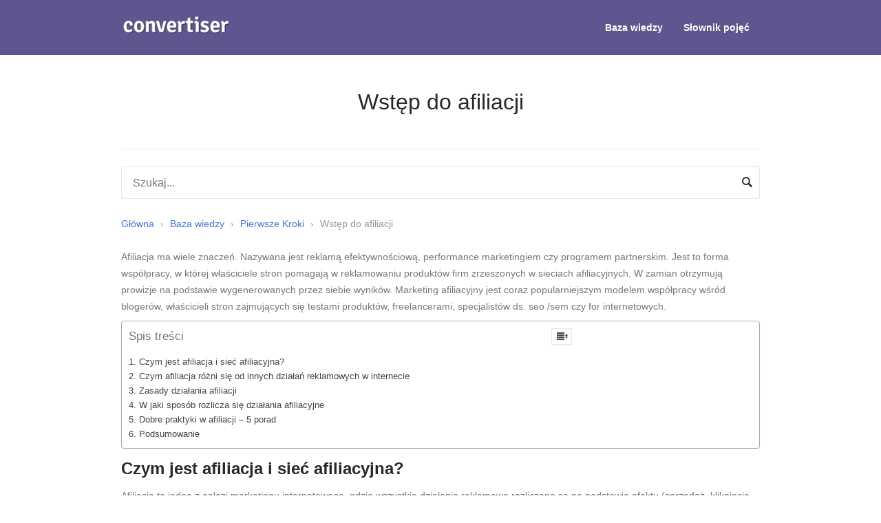

--- FILE ---
content_type: text/html; charset=UTF-8
request_url: https://help.convertiser.com/pl/kb/wstep-do-afiliacji/
body_size: 7100
content:
<!DOCTYPE html>
<html lang="pl-PL" prefix="og: http://ogp.me/ns#">
<head>
<meta charset="UTF-8">
<meta name="viewport" content="width=device-width, initial-scale=1">
<link rel="profile" href="http://gmpg.org/xfn/11">
<link rel="pingback" href="">

<title>Wstęp do afiliacji - Centrum Pomocy Convertiser</title>

<!-- This site is optimized with the Yoast SEO plugin v7.5.1 - https://yoast.com/wordpress/plugins/seo/ -->
<meta name="description" content="Afiliacja ma wiele znaczeń i tajemnic - zobacz jakie"/>
<link rel="canonical" href="https://help.convertiser.com/pl/kb/wstep-do-afiliacji/" />
<meta property="og:locale" content="pl_PL" />
<meta property="og:type" content="article" />
<meta property="og:title" content="Wstęp do afiliacji - Centrum Pomocy Convertiser" />
<meta property="og:description" content="Afiliacja ma wiele znaczeń i tajemnic - zobacz jakie" />
<meta property="og:url" content="https://help.convertiser.com/pl/kb/wstep-do-afiliacji/" />
<meta property="og:site_name" content="Centrum Pomocy Convertiser" />
<meta property="article:publisher" content="https://www.facebook.com/Convertiser/" />
<meta name="twitter:card" content="summary" />
<meta name="twitter:description" content="Afiliacja ma wiele znaczeń i tajemnic - zobacz jakie" />
<meta name="twitter:title" content="Wstęp do afiliacji - Centrum Pomocy Convertiser" />
<meta name="twitter:site" content="@ConvertiserTeam" />
<meta name="twitter:creator" content="@ConvertiserTeam" />
<script type='application/ld+json'>{"@context":"https:\/\/schema.org","@type":"Organization","url":"https:\/\/help.convertiser.com\/pl\/","sameAs":["https:\/\/www.facebook.com\/Convertiser\/","https:\/\/twitter.com\/ConvertiserTeam"],"@id":"https:\/\/help.convertiser.com\/pl\/#organization","name":"Convertiser Sp. z o.o.","logo":""}</script>
<!-- / Yoast SEO plugin. -->

<link rel='dns-prefetch' href='//code.jquery.com' />
<link rel='dns-prefetch' href='//wp-assets.convertiser.com' />
<link rel="alternate" type="application/rss+xml" title="Centrum Pomocy Convertiser &raquo; Kanał z wpisami" href="https://help.convertiser.com/pl/feed/" />
<link rel="stylesheet" href="https://help.convertiser.com/app/plugins/dw-glossary/assets/css/dw-glossary.css">
<link rel="stylesheet" href="https://help.convertiser.com/app/plugins/dw-knowledgebase-pro/assets/css/tooltipster.css">
<link rel="stylesheet" href="https://help.convertiser.com/app/plugins/dw-knowledgebase-pro/assets/css/ionicons.min.css">
<link rel="stylesheet" href="https://help.convertiser.com/app/plugins/dw-knowledgebase-pro/assets/css/style.css">
<link rel="stylesheet" href="https://help.convertiser.com/app/plugins/dw-social-share/assets/css/style.css">
<link rel="stylesheet" href="https://help.convertiser.com/app/plugins/dw-social-share/assets/css/font-awesome.min.css">
<link rel="stylesheet" href="https://help.convertiser.com/app/plugins/easy-table-of-contents/vendor/icomoon/style.min.css">
<link rel="stylesheet" href="https://help.convertiser.com/app/plugins/easy-table-of-contents/assets/css/screen.min.css">
<style id='ez-toc-inline-css' type='text/css'>
div#ez-toc-container p.ez-toc-title {font-size: 120%;}div#ez-toc-container p.ez-toc-title {font-weight: 500;}div#ez-toc-container ul li {font-size: 95%;}div#ez-toc-container {width: 100%;}
</style>
<link rel="stylesheet" href="https://help.convertiser.com/app/themes/dw-helpdesk/assets/css/jquery.smartmenus.bootstrap.css">
<link rel="stylesheet" href="https://help.convertiser.com/app/themes/dw-helpdesk/assets/css/pe-icon-7-stroke.css">
<link rel="stylesheet" href="https://help.convertiser.com/app/themes/dw-helpdesk/assets/css/pe-icon-7-stroke-helper.css">
<link rel="stylesheet" href="https://help.convertiser.com/app/themes/dw-helpdesk/assets/css/dw-helpdesk.min.css">
<link rel="stylesheet" href="https://help.convertiser.com/app/themes/dw-helpdesk/style.css">
<link rel="stylesheet" href="https://help.convertiser.com/app/themes/dw-helpdesk/assets/css/print.css" media="print">
<!-- Google Tag Manager -->
<script>(function(w,d,s,l,i){w[l]=w[l]||[];w[l].push({'gtm.start':
new Date().getTime(),event:'gtm.js'});var f=d.getElementsByTagName(s)[0],
j=d.createElement(s),dl=l!='dataLayer'?'&l='+l:'';j.async=true;j.src=
'https://www.googletagmanager.com/gtm.js?id='+i+dl;f.parentNode.insertBefore(j,f);
})(window,document,'script','dataLayer','GTM-NRPCPCG');</script>
<!-- End Google Tag Manager -->
<style type="text/css" id="dw-helpdesk-custom-css">.navbar-inverse{ background-color:#5e568e;}</style></head>

<body class="dwkb-template-default single single-dwkb postid-17 wstep-do-afiliacji">
<div id="page" class="hfeed site">
	<header id="masthead" class="navbar navbar-inverse navbar-static-top site-header">
		<div class="container">
			<div class="navbar-header">
				<a href="https://help.convertiser.com/pl/" rel="home" class="navbar-brand">
										                        <img src="https://help.convertiser.com/app/themes/dw-helpdesk/assets/img/convertiser-logo.png" alt="Centrum Pomocy Convertiser logo" title="Centrum Pomocy Convertiser">
                        									</a>
									<button class="navbar-toggle" data-toggle="collapse" data-target=".main-navigation">
						<span class="sr-only">Toggle navigation</span>
						<span class="icon-bar"></span>
		        <span class="icon-bar"></span>
		        <span class="icon-bar"></span>
					</button>
							</div>

						<nav id="site-navigation" class="collapse navbar-collapse main-navigation navbar-right">
				<ul id="menu-main-menu" class="nav navbar-nav"><li class="menu-item menu-item-type-post_type menu-item-object-page menu-item-home menu-item-14"><a title="Baza wiedzy" href="https://help.convertiser.com/pl/">Baza wiedzy</a></li>
<li class="menu-item menu-item-type-post_type menu-item-object-page menu-item-15"><a title="Słownik pojęć" href="https://help.convertiser.com/pl/slownik-pojec/">Słownik pojęć</a></li>
</ul>								</nav>
					</div>
	</header>

	<div id="site-content" class="site-content">
<div class="container">
	<header class="page-header">
		<h1 class="page-title">Wstęp do afiliacji</h1>	</header>
	<main id="main" class="site-main">
					<div class="page-content">
				<div class="dwkb-article">
			<div class="dwkb-search-form">
				<div class="dwkb-search-form">
		<form role="search" method="get" id="dwkb-searchform" class="dwkb-search" action="https://help.convertiser.com/pl/">
			<input class="dwkb-search-input" data-nonce="0e9c2ef59d" type="text" placeholder="Szukaj..." value="" name="s" id="dwkb-s">
			<input type="hidden" name="post_type" value="dwkb" />
		</form>
	</div>
			</div>
		<div class="dwkb-breadcrumbs">		<span><a href="https://help.convertiser.com/pl">Główna</a> <span class="dwkb-sep"> › </span> </span>
		<span><a href="https://help.convertiser.com/pl/">Baza wiedzy</a> <span class="dwkb-sep"> › </span> </span>
					<span>
				<a href="https://help.convertiser.com/pl/baza-wiedzy-category/pierwsze-kroki/">
					Pierwsze Kroki				</a> <span class="dwkb-sep"> › </span>
			</span>
			
		<span>
			Wstęp do afiliacji		</span>
		</div>	<div class="dwkb-article-header">
			</div>
	<div class="dwkb-article-content">
		<p>Afiliacja ma wiele znaczeń. Nazywana jest reklamą efektywnościową, performance marketingiem czy programem partnerskim. Jest to forma współpracy, w której właściciele stron pomagają w reklamowaniu produktów firm zrzeszonych w sieciach afiliacyjnych. W zamian otrzymują prowizje na podstawie wygenerowanych przez siebie wyników. Marketing afiliacyjny jest coraz popularniejszym modelem współpracy wśród blogerów, właścicieli stron zajmujących się testami produktów, freelancerami, specjalistów ds. seo /sem czy for internetowych.<br />
<span id="more-17"></span></p>
<div id="ez-toc-container" class="ez-toc-wrap-right counter-hierarchy counter-decimal ez-toc-white">
<div class="ez-toc-title-container">
<p class="ez-toc-title">Spis treści</p>
<p><span class="ez-toc-title-toggle"><a class="pull-right btn btn-xs btn-default ez-toc-toggle"><i class="glyphicon ez-toc-icon-toggle"></i></a></span></div>
<ul class="ez-toc-list">
<li><a href="#Czym_jest_afiliacja_i_siec_afiliacyjna" title="Czym jest afiliacja i sieć afiliacyjna?">Czym jest afiliacja i sieć afiliacyjna?</a></li>
<li><a href="#Czym_afiliacja_rozni_sie_od_innych_dzialan_reklamowych_w_internecie" title="Czym afiliacja różni się od innych działań reklamowych w internecie">Czym afiliacja różni się od innych działań reklamowych w internecie</a></li>
<li><a href="#Zasady_dzialania_afiliacji" title="Zasady działania afiliacji">Zasady działania afiliacji</a></li>
<li><a href="#W_jaki_sposob_rozlicza_sie_dzialania_afiliacyjne" title="W jaki sposób rozlicza się działania afiliacyjne">W jaki sposób rozlicza się działania afiliacyjne</a></li>
<li><a href="#Dobre_praktyki_w_afiliacji_-_5_porad" title="Dobre praktyki w afiliacji - 5 porad">Dobre praktyki w afiliacji &#8211; 5 porad</a></li>
<li><a href="#Podsumowanie" title="Podsumowanie">Podsumowanie</a></li>
</ul>
</div>
<p><span class="ez-toc-section" id="Czym_jest_afiliacja_i_siec_afiliacyjna"></span></p>
<h3><b>Czym jest afiliacja i sieć afiliacyjna?</b></h3>
<p>Afiliacja to jedna z gałęzi marketingu internetowego, gdzie wszystkie działania reklamowe rozliczane są na podstawie efektu (sprzedaż, kliknięcie, rejestracja na stronie).</p>
<p>Afiliacja działa w oparciu o 3 główne filary:</p>
<ul>
<li><strong>Reklamodawców</strong> –  są to największe sklepy e-commerce (z różnych branż), a także firmy z branży finansowej. Za każdą wykonaną akcję Reklamodawcy przyznają Wydawcom prowizje za konwersje, które muszą zweryfikować. Wszystkich Reklamodawców i warunki kampanii w Convertiser znajdziesz w katalogu kampanii.</li>
<li><strong>Wydawców</strong> – osoby, której zadaniem jest zarobić za pomocą swojej strony internetowej, forum, bloga, czy profilu w mediach społecznościowych. Afiliant (czyli Wydawca) nastawiony na wyniki, bierze aktywny udział w promowaniu wybranego przez siebie programu. Na wybranej stronie wyświetlane są reklamy za pomocą narzędzi dostępnych w sieci afiliacyjnej. Wydawcą może zostać osoba fizyczna (nieposiadająca działalności gospodarczej), jak i firma. Otrzymuje on wynagrodzenie w postaci prowizji, gdy cel danej kampanii zostaje osiągnięty (np. sprzedaż produktu),</li>
<li><strong>Użytkowników stron internetowych</strong> – którzy są skłonni dokonać zakupu w internecie dzięki sile rekomendacji Wydawców.</li>
</ul>
<p>Sieci afiliacyjne pośredniczą pomiędzy Wydawcami a Reklamodawcami poprzez system, który pozwala na korzystanie z narzędzi afiliacyjnych takich jak generowanie linków, widgety i porównywarki cenowe, bazy produktów czy kupony rabatowe.</p>
<p>Główną zaletą sieci afiliacyjnych jest skupienie w jednym miejscu kampanii z różnych branż, np. modowej, elektronicznej, finansowej, parentingowej, ubezpieczeniowej, wnętrzarskiej i wielu innych. Po przyłączeniu się do sieci afiliacyjnej każdy Wydawca otrzymuje panel, w którym widzi skuteczność swoich kampanii, a także wysokość prowizji, którą otrzyma od Reklamodawcy.</p>
<p>Najczęściej spotykane modele rozliczeń to CPA (koszt za wykonaną akcję), CPL (koszt za leada), CPC (koszt za kliknięcie), CPS (koszt za sprzedaż).</p>
<p>Afiliacja to działania reklamowe na stronie, które mogą stać się jednym z głównych źródeł przychodu zaraz po artykułach sponsorowanych, sprzedaży powierzchni reklamowej czy współpracy z markami.<br />
<span class="ez-toc-section" id="Czym_afiliacja_rozni_sie_od_innych_dzialan_reklamowych_w_internecie"></span></p>
<h3><b>Czym afiliacja różni się od innych działań reklamowych w internecie</b></h3>
<p>Afiliacja jest obecnie najmniej inwazyjną  formą reklamową w internecie. Jej przewagą jest dowolność w wyborze Reklamodawców, kampanii czy produktów przez Wydawcę. Dodatkowo istnieje duży wybór narzędzi afiliacyjnych, które charakteryzuje wysokie dopasowanie kontekstowe i swoją formą nie przypominają standardowych kreacji banerowych.</p>
<p>Na przykładzie naszego narzędzia, działanie afiliacyjne jest dopasowane kontekstowo i prowadzi do konkretnych produktów opisanych w artykule. Dzięki temu reklama staje się nie tylko nieinwazyjna, ale również użyteczna dla internauty, który może być zainteresowany zakupem po przeczytaniu artykułu.</p>
<div class="arve-wrapper" data-mode="normal" data-provider="html5" id="arve-httpswp-assetsconvertisercomhelpdeskuploadssites2201611telix-zamiana-swmp4" itemscope itemtype="http://schema.org/VideoObject"><div class="arve-embed-container" style="height:auto;padding:0"><video controls controlslist="nodownload" preload="metadata" width="480" height="270" class="arve-video fitvidsignore"><source type="video/mp4" src="https://wp-assets.convertiser.com/helpdesk/uploads/sites/2/2016/11/telix-zamiana-słów.mp4"></video></div></div>
<p>Reklamodawcom obecnie zależy na efektach (jak największej ilości sprzedaży), które są dla nich jednocześnie mierzalne i za które chcą wynagradzać Wydawców.</p>
<p>Jako Wydawca Convertiser masz gotowy katalog Reklamodawców ze wszystkich branż – nie musisz dołączać do każdego z osobna i czekać na zatwierdzenie. To Ty wybierasz, jaki produkt będzie pasował do Twojego wpisu. Samodzielnie prowadzisz działania reklamowe, które nastawione są na osiągnięcie konkretnego efektu!</p>
<p>Afiliacja to przede wszystkim swoboda dla Ciebie jako twórcy i właściciela strony.<br />
<span class="ez-toc-section" id="Zasady_dzialania_afiliacji"></span></p>
<h3><b>Zasady działania afiliacji</b></h3>
<p>Afiliacja w 3 krokach:</p>
<p><b>Krok 1 </b>&#8211; Wydawca dołącza do sieci afiliacyjnej i wybiera kampanię, którą chce promować.</p>
<p><b>Krok 2 </b>&#8211; za pomocą linka afiliacyjnego (lub innego narzędzia Convertiser) kieruje czytelnika do sklepu.</p>
<p><b>Krok 3</b> &#8211; jeśli użytkownik dokona zakupu, wygenerowana prowizja przypisywana jest dla Wydawcy w panelu Convertiser.</p>
<p><b>Co ważne:</b></p>
<ul>
<li style="font-weight: 400;">po przejściu przez link afiliacyjny na komputerze użytkownika zapisują się pliki cookies na okres 30 dni,</li>
<li style="font-weight: 400;">czytelnik nie musi dokonać zakupu od razu. Może to zrobić w przeciągu 30 dni. Wygenerowana w tym czasie prowizja ze sprzedaży kierowana jest do Wydawcy.</li>
<li style="font-weight: 400;">użytkownik nie musi kupić tego konkretnego produktu, może kupić całkowicie co innego, a wartość prowizji jest liczona od całej wartości koszyka.</li>
</ul>
<p>Więcej informacji odnośnie płatności znajdziesz w kolejnych wiadomościach lub przejdź od razu do  artykułu o <a href="https://help.convertiser.com/pl/kb/platnosci-rozliczenia-faktura/" target="_blank">płatnościach, fakturach i rozliczeniach</a>.<br />
<span class="ez-toc-section" id="W_jaki_sposob_rozlicza_sie_dzialania_afiliacyjne"></span></p>
<h3><b>W jaki sposób rozlicza się działania afiliacyjne</b></h3>
<p>Każda akcja jest rejestrowana w panelu Wydawcy i można obserwować jej status. Sieć afiliacyjna posiada system do śledzenia kampanii za pomocą oprogramowania trackingowego. Wszystkie konwersje po okresie weryfikacji, zostają opłacone przez Reklamodawcę. Po ich opłacie sieć afiliacyjna rozlicza się z Wydawcami w imieniu Reklamodawcy.<br />
<span class="ez-toc-section" id="Dobre_praktyki_w_afiliacji_-_5_porad"></span></p>
<h3><b>Dobre praktyki w afiliacji &#8211; 5 porad</b></h3>
<ul>
<li style="font-weight: 400;">dodawaj linki afiliacyjne także w starych wpisach, które są dobrze wypozycjonowane i trafiają do nich czytelnicy z wyszukiwarki,</li>
<li style="font-weight: 400;">twórz teksty w oparciu o słowa kluczowe i zamieszczaj w nim narzędzia (np. porównanie komputerów dla graczy),</li>
<li style="font-weight: 400;">dobrą praktyką jest korzystanie z jednej sieci partnerskiej do promowanego Reklamodawcy (linki z kilku sieci spowodują nadpisywanie plików cookies i generowanie przychodu wyłącznie w jednej z nich),</li>
<li style="font-weight: 400;">linkuj wybrane słowa na stronie, zdjęcia lub określenia “Kupisz tutaj”,</li>
<li style="font-weight: 400;">nie dodawaj linków do porównywarek cenowych w tym samym wpisie, w którym występują linki afiliacyjne (pliki cookies zostaną nadpisane),</li>
<li style="font-weight: 400;">twórz angażujące treści, które zaciekawią Twoich czytelników.</li>
</ul>
<p>Więcej porad znajdziesz w naszym wpisie na blogu <a href="https://blog.convertiser.pl/2015/08/zostan-super-wydawca" target="_blank">jak zostać super Wydawcą</a>.</p>
<h3></h3>
<p><span class="ez-toc-section" id="Podsumowanie"></span></p>
<h3>Podsumowanie</h3>
<p>Afiliacja to wyjątkowe działania reklamowe, które opierają się na reklamowaniu bądź rekomendowaniu produktów i zarabianiem na prowizji ze sprzedaży. Sieci afiliacyjne, takie jak Convertiser pomagają w tym, aby zarabianie dla Wydawców było wygodniejsze, efektywniejsze, nieinwazyjne i dopasowane do tematyki stron internetowych.</p>
	</div>


		<div class="dwkb-article-footer">
				<div class="dw-grid">
					<div class="dw-row">
						<div class="left-side dw-hide-xs">
							<ul class="dwkb-post-tags"><li class="title"><i class="ion-ios-pricetags-outline"></i> Tagi</li><li><a href="https://help.convertiser.com/pl/baza-wiedzy-tag/program-partnerski/" rel="tag">program partnerski</a>,</li><li><a href="https://help.convertiser.com/pl/baza-wiedzy-tag/afiliacja/" rel="tag">afiliacja</a>,</li><li><a href="https://help.convertiser.com/pl/baza-wiedzy-tag/performance-marketing/" rel="tag">performance marketing</a>,</li><li><a href="https://help.convertiser.com/pl/baza-wiedzy-tag/marketing-efektywnosciowy/" rel="tag">marketing efektywnościowy</a>,</li><li><a href="https://help.convertiser.com/pl/baza-wiedzy-tag/afiliacja-instagram/" rel="tag">afiliacja instagram</a>,</li><li><a href="https://help.convertiser.com/pl/baza-wiedzy-tag/afiliacja-social-media/" rel="tag">afiliacja social media</a>,</li><li><a href="https://help.convertiser.com/pl/baza-wiedzy-tag/program-partnerski-moda/" rel="tag">program partnerski moda</a>,</li><li><a href="https://help.convertiser.com/pl/baza-wiedzy-tag/program-partnerski-elektronika/" rel="tag">program partnerski elektronika</a>,</li><li><a href="https://help.convertiser.com/pl/baza-wiedzy-tag/afiliacja-pinterest/" rel="tag">afiliacja pinterest</a>,</li><li><a href="https://help.convertiser.com/pl/baza-wiedzy-tag/afiliacja-facebook/" rel="tag">afiliacja facebook</a>,</li><li><a href="https://help.convertiser.com/pl/baza-wiedzy-tag/program-partnerski-kosmetyki/" rel="tag">program partnerski kosmetyki</a>,</li><li><a href="https://help.convertiser.com/pl/baza-wiedzy-tag/program-partnerski-sport/" rel="tag">program partnerski sport</a>,</li><li><a href="https://help.convertiser.com/pl/baza-wiedzy-tag/afiliacja-youtube/" rel="tag">afiliacja youtube</a>,</li><li><a href="https://help.convertiser.com/pl/baza-wiedzy-tag/sieci-afiliacyjne/" rel="tag">sieci afiliacyjne</a></li></ul>						</div>
						<div class="right-side">
										<div class="dwkb-view"><i class="ion-connection-bars"></i> 7250 views</div>
								</div>
					</div>
					<div class="dwkb-hr"></div>
					<div class="dw-row">
						<div class="left-side">
													</div>
						<div class="right-side">
									<div class="dwkb-rating-article">
					<div class="dwkb-box">
						<div class="dwkb-voting" data-nonce="a95de5c2ae" data-post="17">
							<a id="yes" class="dwkb-response dwkb-vote dw-tooltips" data-vote="up" title="Artykuł był pomocny!">
 								<i class="ion-chevron-up"></i> <span>10</span>
							</a>
							<a id="no" class="dwkb-response dwkb-vote dw-tooltips" data-vote="down" title="Artykuł nie był pomocny!">
								<i class="ion-chevron-down"></i> <span>0</span>
							</a>
							<div class="dwkb-notice-voted">Już oddałeś swój głos!</div>
						</div>
					</div>
				</div>
								</div>
					</div>
				</div>
		</div>
			<div class="dwkb-related-articles">
			<div class="dwkb-subheader">Powiązane artykuły</div>
			<ul class="dwkb-list">
			                				<li>
					<a href="https://help.convertiser.com/pl/kb/walidacja-reklamacji-instrukcja-dla-reklamodawcy/">Walidacja reklamacji &#8211; instrukcja dla Reklamodawcy</a>
					<div class="post-detail">
						<span class="post-view">1842 wyśw.</span>
					</div>
				</li>
			                				<li>
					<a href="https://help.convertiser.com/pl/kb/jak-stworzyc-swoj-serwis-afiliacyjny/">Jak stworzyć swój serwis afiliacyjny?</a>
					<div class="post-detail">
						<span class="post-view">4495 views</span>
					</div>
				</li>
			                				<li>
					<a href="https://help.convertiser.com/pl/kb/statystyki-filtry/">Statystyki &#8211; Filtry</a>
					<div class="post-detail">
						<span class="post-view">2631 views</span>
					</div>
				</li>
			                				<li>
					<a href="https://help.convertiser.com/pl/kb/odrzucone-konwersje-i-reklamacje/">Odrzucone konwersje i reklamacje</a>
					<div class="post-detail">
						<span class="post-view">3063 wyśw.</span>
					</div>
				</li>
			                				<li>
					<a href="https://help.convertiser.com/pl/kb/wtyczka-wordpress-z-rankingiem-pozyczek/">Wtyczka WordPress z rankingiem pożyczek</a>
					<div class="post-detail">
						<span class="post-view">9873 wyśw.</span>
					</div>
				</li>
						</ul>
		</div>
	</div>
							</div>

						</main>
</div>
	</div>

	<footer id="colophon" class="site-footer">
		<div class="container">
			<div class="site-info">
				Copyright &copy; 2026 by <a href="https://help.convertiser.com/pl/">Centrum Pomocy Convertiser</a>.			</div>
		</div>
	</footer>
</div>

<!-- Google Tag Manager (noscript) -->
<noscript><iframe src="https://www.googletagmanager.com/ns.html?id=GTM-NRPCPCG"
height="0" width="0" style="display:none;visibility:hidden"></iframe></noscript>
<!-- End Google Tag Manager (noscript) -->
<script src="https://code.jquery.com/jquery-1.12.4.min.js"></script>
<script>(window.jQuery && jQuery.noConflict()) || document.write('<script src="https://help.convertiser.com/pl/wp-includes/js/jquery/jquery.js"><\/script>')</script>
<script src="https://help.convertiser.com/app/plugins/dw-glossary/assets/js/dw-glossary.js"></script>
<script src="https://help.convertiser.com/pl/wp-includes/js/jquery/ui/core.min.js"></script>
<script src="https://help.convertiser.com/pl/wp-includes/js/jquery/ui/widget.min.js"></script>
<script src="https://help.convertiser.com/pl/wp-includes/js/jquery/ui/position.min.js"></script>
<script src="https://help.convertiser.com/pl/wp-includes/js/jquery/ui/menu.min.js"></script>
<script src="https://help.convertiser.com/pl/wp-includes/js/wp-a11y.min.js"></script>
<script type='text/javascript'>
/* <![CDATA[ */
var uiAutocompleteL10n = {"noResults":"Brak wynik\u00f3w.","oneResult":"Znaleziono jeden wynik. U\u017cyj strza\u0142ek g\u00f3ra\/d\u00f3\u0142 do nawigacji.","manyResults":"Znaleziono %d wynik\u00f3w. U\u017cyj strza\u0142ek g\u00f3ra\/d\u00f3\u0142 do nawigacji.","itemSelected":"Wybrano obiekt."};
/* ]]> */
</script>
<script src="https://help.convertiser.com/pl/wp-includes/js/jquery/ui/autocomplete.min.js"></script>
<script src="https://help.convertiser.com/app/plugins/dw-knowledgebase-pro/assets/js/jquery.tooltipster.min.js"></script>
<script src="https://help.convertiser.com/app/plugins/dw-knowledgebase-pro/assets/js/jquery.shorten.min.js"></script>
<script type='text/javascript'>
/* <![CDATA[ */
var dwkb = {"ajax_url":"https:\/\/help.convertiser.com\/pl\/wp-admin\/admin-ajax.php"};
/* ]]> */
</script>
<script src="https://help.convertiser.com/app/plugins/dw-knowledgebase-pro/assets/js/script.js"></script>
<script src="https://help.convertiser.com/app/plugins/dw-social-share/assets/js/script.js"></script>
<script src="https://help.convertiser.com/app/themes/dw-helpdesk/assets/js/modernizr.min.js"></script>
<script src="https://help.convertiser.com/app/themes/dw-helpdesk/assets/js/jquery.smartmenus.min.js"></script>
<script src="https://help.convertiser.com/app/themes/dw-helpdesk/assets/js/jquery.smartmenus.bootstrap.min.js"></script>
<script src="https://help.convertiser.com/app/themes/dw-helpdesk/assets/js/dw-helpdesk.min.js"></script>

</body>
</html>


--- FILE ---
content_type: text/css; charset=utf-8
request_url: https://help.convertiser.com/app/themes/dw-helpdesk/style.css
body_size: 246
content:
/*
Theme Name: DW Helpdesk
Theme URI: http://www.designwall.com/wordpress/themes/dw-helpdesk/
Author: DesignWall
Author URI: http://www.designwall.com
Description: Online Customer Support & Helpdesk Solution for WordPress
Version: 1.0.0
License: GNU General Public License
License URI: http://themeforest.net/licenses/standard
Text Domain: dw-helpdesk
Tags: custom-background, custom-colors, custom-header,
*/

.sticky{}
.bypostauthor{}

ul, ol, dl, p, details, address, .vcard, figure, pre, fieldset, table, dt, dd, hr {
	margin-bottom: 15px;
	margin-bottom: 0.9375rem;
	margin-top: 0;
	padding: 0;
}

tt, kbd, pre, code, samp, var {
  background-color: #e9e9e9;
  padding: 5px 7px;
}

table {
	width: 100%;
	margin-bottom: 20px;
	border: 1px solid #e9e9e9;
	border-collapse: collapse;
	border-spacing: 0;
}

table > thead > tr > th,
table > tbody > tr > th,
table > tfoot > tr > th,
table > thead > tr > td,
table > tbody > tr > td,
table > tfoot > tr > td {
	border: 1px solid #e9e9e9;
	line-height: 1.42857;
	padding: 5px;
	vertical-align: middle;
	text-align: center;
}

table > thead > tr > th, table > thead > tr > td {
	border-bottom-width: 2px;
}

table th {
	font-size: 14px;
	letter-spacing: 2px;
	text-transform: uppercase;
}

blockquote {
	background: #f8f9f9;
	border-left: 3px solid #4275f4;
}

dt {
	font-weight: bold;
}

dd {
	margin: 0 20px 20px;
}

abbr, acronym, dfn {
	cursor: help;
	font-size: .95em;
	text-transform: uppercase;
	border-bottom: 1px dotted #e9e9e9;
	letter-spacing: 1px;
}

big {
  font-size: 125%;
}

pre {
  overflow: auto;
  white-space: pre-wrap;
  max-width: 100%;
  line-height: 1.7;
  margin: 20px 0;
  padding: 20px;
}




--- FILE ---
content_type: text/plain
request_url: https://www.google-analytics.com/j/collect?v=1&_v=j102&a=1428206802&t=pageview&_s=1&dl=https%3A%2F%2Fhelp.convertiser.com%2Fpl%2Fkb%2Fwstep-do-afiliacji%2F&ul=en-us%40posix&dt=Wst%C4%99p%20do%20afiliacji%20-%20Centrum%20Pomocy%20Convertiser&sr=1280x720&vp=1280x720&_u=YEBAAEABAAAAACAAI~&jid=604302209&gjid=1121551207&cid=97500887.1768967615&tid=UA-42698413-4&_gid=966610430.1768967615&_r=1&_slc=1&gtm=45He61g1n81NRPCPCGza200&gcd=13l3l3l3l1l1&dma=0&tag_exp=103116026~103200004~104527906~104528501~104684208~104684211~105391252~115938465~115938469~117041588&z=1262688151
body_size: -452
content:
2,cG-XG00L2JEL2

--- FILE ---
content_type: application/javascript; charset=utf-8
request_url: https://help.convertiser.com/app/plugins/dw-knowledgebase-pro/assets/js/script.js
body_size: 472
content:
jQuery(document).ready(function($){

	// Tooltip for voting action
	$('.dw-tooltips').tooltipster();

	// Set length for popular articles on index knowledge base
	var dwkb_listWidth = $('.dwkb-index .dwkb-list').width();
	var dwkb_listWidth_theme5 = $('.dwkb-index .layout-5 .dwkb-list').width();
	if( dwkb_listWidth < 350) {
		$('.dwkb-index .dwkb-list li a').shorten({
			showChars: 40,
			moreText: '',
		});
	}
	$(dwkb_listWidth_theme5).shorten({
		showChars: 35,
		moreText: '',
	});

	// Voting action
	$( '.dwkb-vote' ).on( 'click', function(event) {
		var id = $(this).parent('div').data('post'),
		nonce = $(this).parent('div').data( 'nonce' );
		vote = $(this).data('vote');

		var data = {
			action : 'dwkb-action-vote',
			post_id : id,
			nonce : nonce,
			vote : vote
		}


		$.ajax({
			url: dwkb.ajax_url,
			type: 'POST',
			dataType: 'json',
			data: data,
			success: function( data ) {
				if ( data.data.voted == 'thanks' ) {
					if( data.data.vote == 'up' ) {
						$('#yes').find('span').text(data.data.count);
						$('#yes').removeClass('active').addClass('active')
					} else {
						$('#no').find('span').text(data.data.count);
						$('#no').removeClass('active').addClass('active')
					}

				}


			}
		});

	});

		// Search autocomplete
		$('form.dwkb-search .dwkb-search-input').autocomplete({
		appendTo: 'form.dwkb-search',
		source: function( request, resp ) {
			$.ajax({
				url: dwkb.ajax_url,
				type: 'POST',
				dataType: 'json',
				data: {
					action: 'dwkb-auto-suggest-search-result',
					title: request.term,
					nonce: $('form.dwkb-search .dwkb-search-input').data('nonce')
				},
				success: function( data ) {
					console.log( data );
					resp( $.map( data.data, function( item ) {
						if ( true == data.success ) {
							return {
								label: item.title,
								value: item.title,
								url: item.url,
							}
						}
					}))
				}
			});
		},
		select: function( e, ui ) {
			if ( ui.item.url !== '#' ) {
				window.location.href = ui.item.url;
			} else {
				return true;
			}
		},
		open: function( e, ui ) {
			var acData = $(this).data( 'uiAutocomplete' );
			acData.menu.element.addClass('dwkb-autocomplete').find('li').each(function(){
				var $self = $(this),
					keyword = $.trim( acData.term ).split(' ').join('|');
					$self.html( $self.text().replace( new RegExp( "(" + keyword + ")", "gi" ), '<span class="dwkb-text-highlight">$1</span>' ) );
			});
		}
	});
});
